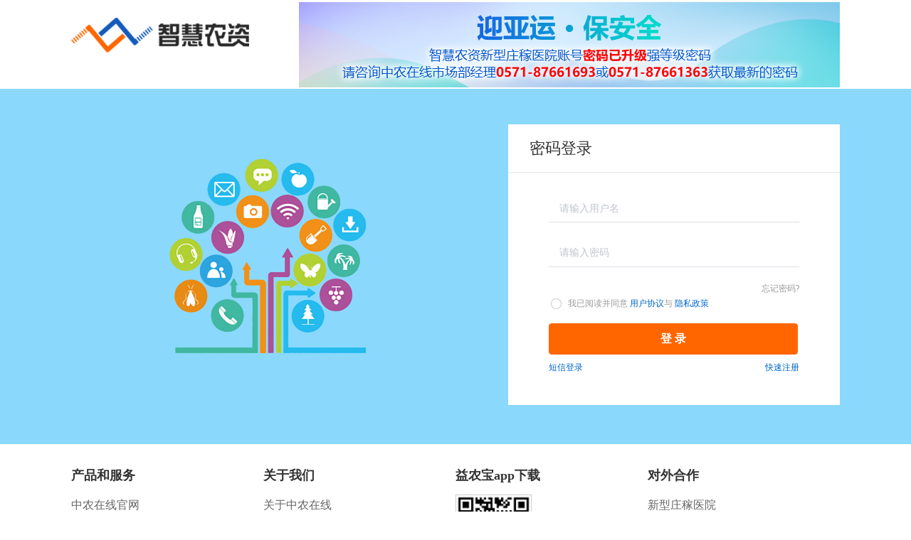

--- FILE ---
content_type: text/html; charset=utf-8
request_url: https://sso.114nz.com/authorize?login_type=password&response_type=code&client_id=mall&redirect_uri=https%3A%2F%2Fmall.114nz.com%2FMember%2FIndex%2Flogin&state=76869063838110683420480518639405&scope=
body_size: 4220
content:
<!DOCTYPE html>
<html lang="en">
<head>
  <meta charset="UTF-8"/>
  <meta http-equiv="X-UA-Compatible" content="IE=edge"/>
  <meta
    name="viewport"
    content="width=device-width, initial-scale=1.0,maximum-scale=1.0"
  />
  <title>登录</title>
  <link rel="shortcut icon" href="/favicon.ico">
  <link rel="stylesheet" href="https://sso.114nz.com/static/css/el.css"/>
  <link rel="stylesheet" href="https://sso.114nz.com/static/css/web.css"/>
  <script src="https://sso.114nz.com/static/js/vue.js"></script>
</head>
<body>
<div class="header mid-bar">
  <div class="logo" data-href="https://ai.114nz.com/index" target="_blank" style="cursor: pointer;"></div>
  <div style="width: 760px;height: 120px;background: url(https://sso.114nz.com/static/images/logo2.png) no-repeat;float: right;margin-top: -71px;"></div>
</div>


<div class="container" id="app">
  <div class="content-wrap mid-bar">
    <div class="sign"></div>
    <div class="login-box">
      <div class="login-header">
        密码登录
      </div>
      <el-form
        :model="ruleForm"
        ref="ruleForm"
        label-width="0"
        class="demo-ruleForm layui-form"
        :rules="rules"
      >
        <el-form-item prop="name">
          <el-input
            v-model="ruleForm.name"
            placeholder="请输入用户名"
            prop="name"
          ></el-input>
        </el-form-item>
        <el-form-item prop="password">
          <el-input
            placeholder="请输入密码"
            v-model="ruleForm.password"
            show-password
            ref="pwd"
          ></el-input>
        </el-form-item>
        <a href="/authorize?login_type=forget_password&amp;state=76869063838110683420480518639405&amp;response_type=code&amp;redirect_uri=https%3A%2F%2Fmall.114nz.com%2FMember%2FIndex%2Flogin&amp;client_id=mall" class="go-forget-password">忘记密码?</a>
        <div class="radio-bar">
          <el-checkbox v-model="checked" class="check"></el-checkbox>
          <span class="privacy">
                我已阅读并同意
            <a href="/user_agreement.html" class="blue" target="_blank">用户协议</a>与
            <a href="/service_agreement.html" class="blue" target="_blank">隐私政策</a>
          </span>
        </div>
        <el-button
          type="primary"
          @click="onSubmit('ruleForm')"
          class="submit-layui-btn"
          v-loading="setAjaxBoolean"
        >{{setAjaxBoolean ? '' : '登 录'}}
        </el-button
        >
        <a href="/authorize?login_type=verify_code&amp;state=76869063838110683420480518639405&amp;response_type=code&amp;redirect_uri=https%3A%2F%2Fmall.114nz.com%2FMember%2FIndex%2Flogin&amp;client_id=mall" class="password-login">短信登录</a>
        <a href="/authorize?login_type=register&amp;state=76869063838110683420480518639405&amp;response_type=code&amp;redirect_uri=https%3A%2F%2Fmall.114nz.com%2FMember%2FIndex%2Flogin&amp;client_id=mall" class="go-sign">快速注册</a>
      </el-form>
    </div>
  </div>
</div>

<!-- import JavaScript -->
<script src="https://sso.114nz.com/static/js/el.js"></script>
<script src="https://sso.114nz.com/static/js/jq.js"></script>
<script src="https://sso.114nz.com/static/js/jsencrypt.min.js"></script>
<!-- 你必须先引入jQuery1.8或以上版本 -->

<script>
  new Vue({
    el: "#app",
    data: function () {
      var validatePass = function (rule, value, callback) {
        let reg = new RegExp(
          /^[0-9A-Za-z~!@#$%^&*]{6,20}$/
        );
        if (!reg.test(value)) {
          return callback(
            new Error("密码只能包含字母、数字和部分特殊符号")
          );
        } else {
          callback();
        }
      };
      return {
        ruleForm: {
          name: "",
          password: ""
        },
        setAjaxBoolean: false,
        checked: false,
        rules: {
          name: [
            {required: true, message: "请输入用户名", trigger: "blur"}
          ],
          password: [
            {required: true, message: "请输入密码", trigger: "blur"},
            {
              min: 6,
              max: 20,
              message: "密码长度在 6 到 20 个字符",
              trigger: "blur"
            },
            {validator: validatePass, trigger: "blur"},
          ]
        }
      };
    },
    mounted() {
      this.chooseEye();
    },
    methods: {
      chooseEye() {
        // 是否可查看密码
        $(".el-input__suffix").click(function () {
          let pwd = document.getElementsByClassName("el-input__inner")[1];
          let type = pwd.type;
          if (type === "password") {
            $(".el-input .el-input__clear")
              .addClass("pwd")
              .removeClass("text");
          } else {
            $(".el-input .el-input__clear")
              .addClass("text")
              .removeClass("pwd");
          }
        });
      },
      userAgreeAlert() {
        this.$alert(
          "必须阅读并同意用户协议与隐私政策",
          "",
          {
            confirmButtonText: "确定"
          }
        );
      },
      //设置防止重复点击
      onSubmit(formName) {
        this.$refs[formName].validate(valid => {
          if (valid) {
            if (!this.checked) {
              // 必须框选同意用户协议
              this.userAgreeAlert();
              return;
            }

            let username = this.ruleForm.name;
            let password = this.ruleForm.password;
            let encrypt = new JSEncrypt();
            encrypt.setPublicKey("-----BEGIN PUBLIC KEY-----MIIBIjANBgkqhkiG9w0BAQEFAAOCAQ8AMIIBCgKCAQEAzjdATRrwkPzRg7+feUJ6kpoYMUnnOsEBmEDKB6QRoInYPtusxr5XS2R3BBb6t3bkzwlZAubS/GUgCl8atqPtW5N2STfy+APTZm/PUt+To9LwbyLliiaABHz+JFt3oOPSyd1OG728eR80KQ7IKR6bz2PjyuLDMgMqIC4RRQcxDcOgnZsLaEwcWYyy5vIG+8NkImkzIpOhNGJLeDuv8z2UHo6x3ywDqe6ke9uuKW+vKaigguqXnxObm1EbxlXK2tgAhzDdEyCHOPm/Kp4aQnNA3kcj8bvTNqbhEsdnx+PCz9Gy/ix+PeUDVpd18nRpRokIRBQTbEvh10VBGMhQjDolGQIDAQAB-----END PUBLIC KEY-----");
            let password_encrypted = encrypt.encrypt(password);
            let client_id = "mall";

            let post = {
              type:'password',
              username:username,
              password:password_encrypted,
              client_id:client_id
            };
            this.setAjaxBoolean = true;
            //ajax请求之后 this.setAjaxBoolean = false
            let that = this;
            $.post("/check.html",post,function (data) {
              if(data.code === 200){
                layer.msg("已登录");
                window.location.href = data.data.url;
              }
              else if(data.code === 231){
                that.$alert(data.msg,"平台提醒",
                  {
                    confirmButtonText: "好的",
                    callback: action => {
                      window.location.href = data.data.url;
                    }
                  },
                );
              }
              else if(data.code === 530){
                window.location.href = "/authorize?login_type=bind_mobile&state=76869063838110683420480518639405&response_type=code&redirect_uri=https%3A%2F%2Fmall.114nz.com%2FMember%2FIndex%2Flogin&client_id=mall";
              }
              else if(data.code === 531){
                that.$alert(data.msg,"平台提醒",
                  {
                    confirmButtonText: "好的",
                    callback: action => {
                      window.location.href = "/authorize?login_type=bind_mobile&state=76869063838110683420480518639405&response_type=code&redirect_uri=https%3A%2F%2Fmall.114nz.com%2FMember%2FIndex%2Flogin&client_id=mall";
                    }
                  },
                );
              }
              else if(data.code === 532){
                that.setAjaxBoolean = false;
                that.$alert(data.msg,"平台提醒",
                  {
                    confirmButtonText: "好的",
                  },
                );
                layer.msg("密码错误",{
                  time: 1500
                });
              }
              else{
                that.setAjaxBoolean = false;
                layer.msg(data.msg,{
                  time: 1500
                });
              }
            });
          } else {
            return false;
          }
        });
      }
    }
  });
</script>



<div class="foot">
  <div class="foot-box mid-bar">
    <div class="item item1">
      <div class="title">产品和服务</div>
      <a href="https://www.114nz.com" class="p1" target="_blank">中农在线官网</a>
      <a href="https://ai.114nz.com/index" class="p1" target="_blank">智慧农资服务平台</a>
      <a href="https://ai.114nz.com/hospital" class="p1" target="_blank">新型庄稼医院</a>
      <a href="https://mall.114nz.com" class="p1" target="_blank">智慧农资商城</a>
      <a href="https://ai.114nz.com/fall-ill" class="p1" target="_blank">病虫害图库</a>
      <a href="https://ai.114nz.com/video" class="p1" target="_blank">农技培训学院</a>
    </div>
    <div class="item item2">
      <div class="title">关于我们</div>
      <a href="https://www.114nz.com/about/about-con-1.html" class="p1" target="_blank">关于中农在线</a>
      <a href="https://www.114nz.com/about/about-con-5.html" class="p1" target="_blank">联系我们</a>
      <a href="https://www.114nz.com/news/" class="p1" target="_blank">新闻动态</a>
    </div>
    <div class="item item3">
      <div class="title">益农宝app下载</div>
      <img src="https://sso.114nz.com/static/images/yinongbao.png" alt="" class="yinongbao"/>
      <p class="p1">ios & Android</p>
    </div>
    <div class="item item4">
      <div class="title">对外合作</div>
      <a href="javascript:;">新型庄稼医院</a>
      <a href="javascript:;">农合联为农服务一站式解决方案</a>
      <p class="p2">0571-87661693</p>
      <p class="p3">(周一至周五 8：30 - 17：00)</p>
    </div>
  </div>
</div>
<div class="bottom-bar">
  <div class="bottom-box mid-bar">
    <div class="left-bar">
      <a target="_blank" class="records-icon" href="http://idinfo.zjaic.gov.cn//bscx.do?method=lzxx&id=3300003300000000023919">
        <img src="https://sso.114nz.com/static/images/records-img.png" class="records-img"/>
      </a>
      <p class="text">
        Copyright ©2007-2023 中农在线 版权所有
        <br/>浙ICP备14042858号-1 增值电信业务经营许可证：浙B2-20150086
      </p>
    </div>
    <div class="right-bar">
      <div class="item">
        <div class="icon icon01"></div>
        <span><a href="https://weibo.com/u/5605784267?refer_flag=1001030101_&is_all=1" target="_blank" style="color: #333333 !important;">微博加关注</a></span>
      </div>
      <div class="item">
        <div class="icon icon02"></div>
        <span>益农宝公众号</span>
        <div class="sao-box">
          <div class="p1">微信扫一扫</div>
          <img src="https://sso.114nz.com/static/images/code_02.png" alt=""/>
          <div class="p1">关注益农宝公众号</div>
        </div>
      </div>
      <div class="item">
        <div class="icon icon02"></div>
        <span>中农在线公众号</span>
        <div class="sao-box">
          <div class="p1">微信扫一扫</div>
          <img src="https://sso.114nz.com/static/images/code_03.png" alt=""/>
          <div class="p1">关注中农在线公众号</div>
        </div>
      </div>
    </div>
  </div>
</div>

<script src="https://sso.114nz.com/static/js/layer/layer.js"></script>
<script src="https://sso.114nz.com/static/js/frontend.js"></script>

</body>
</html>

--- FILE ---
content_type: text/css
request_url: https://sso.114nz.com/static/css/web.css
body_size: 7055
content:
body {
  background: #fff;
  font-family: Microsoft YaHei;
}
* {
  margin: 0;
  padding: 0;
}
a {
  text-decoration: none;
}
.mid-bar {
  width: 1080px;
  margin: 0 auto;
}
.header {
  height: 100px;
}
.header .logo {
  width: 250px;
  height: 49px;
  background: url("../images/logo.png") no-repeat;
  background-size: 100%;
  margin-top: 25px;
}
.container {
  height: 500px;
  background: #8ad8fc;
}
.container .content-wrap {
  height: 100%;
  position: relative;
}
.container .content-wrap .sign {
  width: 279px;
  height: 277px;
  background: url("../images/sign.png") no-repeat;
  background-size: 100%;
  position: absolute;
  left: 137px;
  top: 97px;
}
.container .content-wrap .login-box {
  position: absolute;
  right: 0;
  top: 50px;
  width: 466px;
  height: 395px;
  background: #fff;
}
.container .content-wrap .login-box .login-header {
  height: 67px;
  position: relative;
  border-bottom: 1px solid #e5e5e5;
  color: #333333;
  font-size: 22px;
  padding-left: 30px;
  line-height: 67px;
}
.container .content-wrap .login-box .login-header .small-title {
  position: absolute;
  right: 30px;
  font-size: 12px;
  color: #999;
  top: 0;
}
.container .content-wrap .login-box .layui-form {
  padding: 30px 57px;
}
.el-input__inner {
  border-top: none;
  border-left: none;
  border-right: none;
  border-radius: 0px;
}
.el-input.is-active .el-input__inner,
.el-input__inner:focus {
  border-color: #ff6600;
}
.el-input .el-input__clear {
  width: 25px;
  height: 11px;
  display: inline-block;
  background: url("../images/pwd.png") no-repeat;
  margin-top: 12px;
}
.el-input .el-input__clear.text {
  width: 25px;
  height: 16px;
  display: inline-block;
  background: url("../images/openPassword.png") no-repeat;
  margin-top: 12px;
}
.el-icon-view:before {
  content: "";
  display: none;
}

.radio-bar {
  font-size: 0;
}
.check {
  vertical-align: middle;
  margin-top: 1px;
  margin-right: 6px !important;
}
.el-checkbox__inner {
  width: 21px;
  height: 21px;
  border-radius: 100px;
  box-sizing: border-box;
  background: url("../images/radio.png") no-repeat;
  border: none;
  top: 1px;
}
.el-checkbox__input.is-checked .el-checkbox__inner,
.el-checkbox__input.is-indeterminate .el-checkbox__inner {
  width: 21px;
  height: 21px;
  border-radius: 100px;
  box-sizing: border-box;
  background: url("../images/radioed.png") no-repeat;
  border: none;
  top: 1px;
}
.el-checkbox__inner::after {
  display: none;
}
.go-forget-password {
  text-align: right;
  color: #999;
  font-size: 12px;
  margin-top: 10px;
  display: block;
}
.radio-bar .privacy {
  display: inline-block;
  font-size: 12px;
  vertical-align: middle;
  color: #999999;
  font-size: 12px;
}
.radio-bar .privacy .blue {
  color: #0066cc;
  cursor: pointer;
}
.layui-form-checkbox {
  width: 21px;
  height: 21px;
  margin: 0;
  margin-right: 5px;
  padding: 0;
  border: none;
}

.layui-form-item {
  margin-bottom: 30px;
}
.submit-layui-btn {
  display: block;
  width: 350px;
  height: 44px;
  background: #ff6600;
  font-size: 16px;
  font-family: SimSun;
  font-weight: bold;
  color: #ffffff;
  margin-top: 15px;
  border-color: #ff6600;
}
.el-button--primary:focus,
.el-button--primary:hover {
  background: #ff6600;
  border-color: #ff6600;
  color: #fff;
}
.bottom-btn {
  text-align: justify;
}
.password-login {
  margin-top: 10px;
  color: #0066cc;
  float: left;
  font-size: 12px;
}
.go-sign {
  font-size: 12px;
  float: right;
  margin-top: 10px;
  color: #0066cc;
}
.foot {
  border-bottom: 1px solid rgba(102, 102, 102, 0.1);
}
.foot .foot-box {
  height: 263px;
  font-size: 0;
}
.foot .foot-box .item {
  width: 25%;
  padding-top: 32px;
  display: inline-block;
  vertical-align: top;
  font-size: 16px;
}
.foot .foot-box .item .title {
  font-size: 18px;
  font-weight: bold;
  color: #333333;
  line-height: 24px;
  margin-bottom: 15px;
}
.foot .foot-box .item > a {
  display: block;
  line-height: 30px;
  font-size: 16px;
  color: #666;
}
.foot .foot-box .item .yinongbao {
  width: 105px;
  height: 105px;
  border: 1px solid #cccccc;
  margin-bottom: 10px;
}
.foot .foot-box .item .p1 {
  color: #666666;
  font-size: 16px;
}
.foot .foot-box .item .p2 {
  font-size: 28px;
  color: #333;
  font-weight: bold;
  margin-top: 10px;
}
.foot .foot-box .item .p3 {
  color: #333;
  font-size: 14px;
}
.bottom-bar {
  height: 109px;
}
.bottom-bar .bottom-box {
  clear: both;
}
.bottom-bar .bottom-box .left-bar {
  float: left;
  padding-top: 12px;
}
.bottom-bar .bottom-box .left-bar .records-img {
  display: inline-block;
  width: 44px;
  height: 53px;
  vertical-align: top;
  margin-right: 20px;
}
.bottom-bar .bottom-box .left-bar .text {
  display: inline-block;
  vertical-align: top;
  margin-top: 5px;
  font-size: 14px;
  color: #333333;
  line-height: 25px;
}
.bottom-bar .bottom-box .right-bar {
  float: right;
  font-size: 0;
  text-align: right;
  padding-top: 18px;
}
.bottom-bar .bottom-box .right-bar .item {
  display: inline-block;
  padding: 0 20px;
  height: 45px;
  margin-left: 12px;
  border: 1px solid #d2d2d2;
  border-radius: 5px;
  line-height: 45px;
  font-weight: 400;
  color: #333333;
  text-align: center;
  position: relative;
  cursor: pointer;
}
.bottom-bar .bottom-box .right-bar .item .icon {
  display: inline-block;
  vertical-align: middle;
}
.bottom-bar .bottom-box .right-bar .item .icon01 {
  width: 26px;
  height: 22px;
  background: url("../images/weibo.png") no-repeat;
  background-size: 100%;
  margin-right: 8px;
}
.bottom-bar .bottom-box .right-bar .item .icon02 {
  width: 25px;
  height: 20px;
  background: url("../images/weixin.png") no-repeat;
  background-size: 100%;
  margin-right: 8px;
}
.bottom-bar .bottom-box .right-bar .item > span {
  display: inline-block;
  vertical-align: middle;
  font-size: 16px;
}
.bottom-bar .bottom-box .right-bar .item .sao-box {
  position: absolute;
  width: 140px;
  text-align: center;
  padding: 0 5px;
  right: -151px;
  bottom: -3px;
  z-index: 222;
  background: #fff;
  display: none;
  border: 1px solid #e5e5e5;
  line-height: 1.2;
}
.bottom-bar .bottom-box .right-bar .item .sao-box img {
  width: 130px;
  height: 130px;
  margin: 0 auto;
}
.bottom-bar .bottom-box .right-bar .item .sao-box .p1 {
  color: #333333;
  font-size: 14px;
  line-height: 28px;
}
.bottom-bar .bottom-box .right-bar .item:hover .sao-box {
  display: block;
}
.el-loading-spinner .path {
  stroke: #fff;
}
.el-loading-mask {
  background: none;
}
.code-item {
  position: relative;
}
.send-code {
  position: absolute;
  right: 0;
  top: 0;
  height: 40px;
  cursor: pointer;
  color: #0066cc;
  user-select: none;
}
.appoint-container {
  max-width: 1077px;
  margin: 0 auto;
}
.appoint-container .h1 {
  font-size: 30px;
  font-family: Microsoft YaHei;
  font-weight: 400;
  color: #333333;
  text-align: center;
  margin: 60px 0 30px;
}
@media screen and (max-width: 960px) {
  .appoint-container {
    width: 100%;
    padding: 0 20px;
    box-sizing: border-box;
  }
  .appoint-container .h1 {
    margin: 20px 0 10px;
    font-size: 26px;
  }
}


--- FILE ---
content_type: application/javascript
request_url: https://sso.114nz.com/static/js/frontend.js
body_size: 5016
content:

/*! 数组兼容处理 */
if (typeof Array.prototype.forEach !== 'function') {
  Array.prototype.forEach = function (callback, context) {
    typeof context === "undefined" ? context = window : null;
    for (var i in this) callback.call(context, this[i], i, this)
  };
}

if (typeof Array.prototype.every !== 'function') {
  Array.prototype.every = function (callback) {
    for (var i in this) if (callback(this[i], i, this) === false) {
      return false;
    }
    return true;
  };
}

if (typeof Array.prototype.some !== 'function') {
  Array.prototype.some = function (callback) {
    for (var i in this) if (callback(this[i], i, this) === true) {
      return true;
    }
    return false;
  };
}

/*! 脚本应用根路径 */
window.appRoot = (function (src) {
  return src.pop(), src.pop(), src.join('/') + '/';
})(document.scripts[document.scripts.length - 1].src.split('/'));

/*! 静态插件库路径 */
window.baseRoot = (function (src) {
  return src.substring(0, src.lastIndexOf("/") + 1);
})(document.scripts[document.scripts.length - 1].src);

/*! 动态插件库路径 */
window.tapiRoot = window.tapiRoot || window.appRoot + "admin";

/*! require 配置 */
/*require.config({
  waitSeconds: 60,
  baseUrl: baseRoot,
  map: {'*': {css: baseRoot + 'require/css.js'}},
  paths: {
    'angular': ['angular/angular.min'],
    'md5': ['md5'],
  },
  shim: {
  }
});*/

$(function () {
  window.$body = $('body');

  /*! 注册单项事件 */
  function onEvent(event, select, callback) {
    return $body.off(event, select).on(event, select, callback);
  }

  /*! 消息组件实例 */
  $.msg = new function (that) {
    that = this, this.idx = [], this.shade = 'background-color: rgba(0,0,0,.2)';
    /*! 关闭消息框 */
    this.close = function (index) {
      if (index !== null) return layer.close(index);
      for (var i in this.idx) that.close(this.idx[i]);
      this.idx = [];
    };
    /*! 弹出警告框 */
    this.alert = function (msg, call) {
      var idx = layer.open({content: msg,btn: "知道了",end: call});
      return that.idx.push(idx), idx;
    };
    /*! 显示成功类型的消息 */
    this.success = function (msg, time, call) {
      var idx = layer.open({content: msg,skin: 'msg',time: (time || 1.5), shade: this.shade, end: call, shadeClose: true});
      return that.idx.push(idx), idx;
    };
    /*! 显示失败类型的消息 */
    this.error = function (msg, time, call) {
      var idx = layer.open({content: msg,skin: 'msg',time: (time || 1.5), shade: this.shade, end: call, shadeClose: true});
      return that.idx.push(idx), idx;
    };
    /*! 状态消息提示 */
    this.tips = function (msg, time, call) {
      var idx = layer.open({content: msg,skin: 'msg',time: (time || 1.5), shade: this.shade, end: call, shadeClose: true});
      return that.idx.push(idx), idx;
    };
    /*! 显示加载提示 */
    this.loading = function (msg, call) {
      var idx = msg ? layer.open({type: 2,content: msg}) : layer.open({type: 2});;
      return that.idx.push(idx), idx;
    };
    /*! 确认对话框 */
    this.confirm = function (msg, ok, no) {
      return layer.open({ content: msg,btn: ['确认', '取消'],
        yes: function(idx){
          (typeof ok === 'function' && ok.call(this, idx)), that.close(idx);
        },
        no: function(idx){
          (typeof no === 'function' && no.call(this, idx)), that.close(idx);
        }
      });
    };
    /*! 自动处理JSON数据 */
    this.auto = function (ret, time) {
      var url = ret.url || (typeof ret.data === 'string' ? ret.data : '');
      var msg = ret.msg || (typeof ret.info === 'string' ? ret.info : '');
      if (parseInt(ret.code) === 1 && time === 'false') {
        return url ? (location.href = url) : $.form.reload();
      }
      return (parseInt(ret.code) === 1) ? this.success(msg, time, function () {
        (url ? (location.href = url) : $.form.reload()), that.close(null);
      }) : this.error(msg, 3, function () {
        url ? location.href = url : '';
      });
    };
  };



  /*! 注册 data-open 事件行为 */
  onEvent('click', '[data-href]', function () {
    if($(this).attr('target') === '_blank'){
      window.open(this.dataset.href);
    }
    else{
      location.href = this.dataset.href;
    }
  });


  /*! 表单编辑返回操作 */
  onEvent('click', '[data-history-back]', function () {
    $.msg.confirm(this.dataset.historyBack || '确定要返回吗？', function () {
      history.back();
    })
  });

  /*! 延时关闭加载动画 */
  window.addEventListener('load', function () {
    setTimeout(function () {
      $('body>.layui-page-loader').fadeOut();
    }, 200);
  }, true);

  /*! 图片加载异常处理 */
  document.addEventListener('error', function (event) {
    var elem = event.target;
    if (elem.nodeName === 'IMG') {
      elem.src = baseRoot + 'images/404_icon.png';
    }
  }, true);

  /*! 系统菜单表单页面初始化 */
  //$.menu.listen(), $.vali.listen(), $.form.reInit($body);
});
